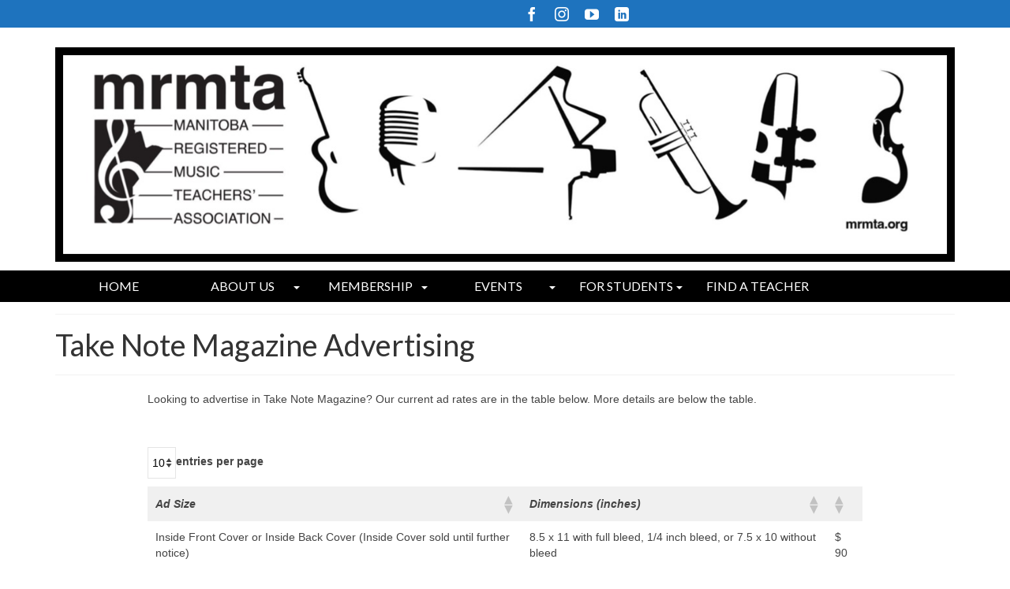

--- FILE ---
content_type: text/html; charset=UTF-8
request_url: https://mrmta.org/take-note-magazine/take-note-magazine-ads/
body_size: 14720
content:
<!DOCTYPE html>
<html class="no-js" lang="en" itemscope="itemscope" itemtype="https://schema.org/WebPage" >
<head>
  <meta charset="UTF-8">
  <meta name="viewport" content="width=device-width, initial-scale=1.0">
  <meta http-equiv="X-UA-Compatible" content="IE=edge">
  <title>Take Note Magazine Advertising &#8211; MRMTA</title>
<meta name='robots' content='max-image-preview:large' />
	<style>img:is([sizes="auto" i], [sizes^="auto," i]) { contain-intrinsic-size: 3000px 1500px }</style>
	<link rel='dns-prefetch' href='//maps.google.com' />
<link rel='dns-prefetch' href='//stats.wp.com' />
<link rel='dns-prefetch' href='//fonts.googleapis.com' />
<link rel='dns-prefetch' href='//v0.wordpress.com' />
<link rel='preconnect' href='//i0.wp.com' />
<link rel='preconnect' href='//c0.wp.com' />
<link rel="alternate" type="application/rss+xml" title="MRMTA &raquo; Feed" href="https://mrmta.org/feed/" />
<link rel="alternate" type="application/rss+xml" title="MRMTA &raquo; Comments Feed" href="https://mrmta.org/comments/feed/" />
<script type="text/javascript">
/* <![CDATA[ */
window._wpemojiSettings = {"baseUrl":"https:\/\/s.w.org\/images\/core\/emoji\/16.0.1\/72x72\/","ext":".png","svgUrl":"https:\/\/s.w.org\/images\/core\/emoji\/16.0.1\/svg\/","svgExt":".svg","source":{"concatemoji":"https:\/\/mrmta.org\/wp-includes\/js\/wp-emoji-release.min.js?ver=6.8.3"}};
/*! This file is auto-generated */
!function(s,n){var o,i,e;function c(e){try{var t={supportTests:e,timestamp:(new Date).valueOf()};sessionStorage.setItem(o,JSON.stringify(t))}catch(e){}}function p(e,t,n){e.clearRect(0,0,e.canvas.width,e.canvas.height),e.fillText(t,0,0);var t=new Uint32Array(e.getImageData(0,0,e.canvas.width,e.canvas.height).data),a=(e.clearRect(0,0,e.canvas.width,e.canvas.height),e.fillText(n,0,0),new Uint32Array(e.getImageData(0,0,e.canvas.width,e.canvas.height).data));return t.every(function(e,t){return e===a[t]})}function u(e,t){e.clearRect(0,0,e.canvas.width,e.canvas.height),e.fillText(t,0,0);for(var n=e.getImageData(16,16,1,1),a=0;a<n.data.length;a++)if(0!==n.data[a])return!1;return!0}function f(e,t,n,a){switch(t){case"flag":return n(e,"\ud83c\udff3\ufe0f\u200d\u26a7\ufe0f","\ud83c\udff3\ufe0f\u200b\u26a7\ufe0f")?!1:!n(e,"\ud83c\udde8\ud83c\uddf6","\ud83c\udde8\u200b\ud83c\uddf6")&&!n(e,"\ud83c\udff4\udb40\udc67\udb40\udc62\udb40\udc65\udb40\udc6e\udb40\udc67\udb40\udc7f","\ud83c\udff4\u200b\udb40\udc67\u200b\udb40\udc62\u200b\udb40\udc65\u200b\udb40\udc6e\u200b\udb40\udc67\u200b\udb40\udc7f");case"emoji":return!a(e,"\ud83e\udedf")}return!1}function g(e,t,n,a){var r="undefined"!=typeof WorkerGlobalScope&&self instanceof WorkerGlobalScope?new OffscreenCanvas(300,150):s.createElement("canvas"),o=r.getContext("2d",{willReadFrequently:!0}),i=(o.textBaseline="top",o.font="600 32px Arial",{});return e.forEach(function(e){i[e]=t(o,e,n,a)}),i}function t(e){var t=s.createElement("script");t.src=e,t.defer=!0,s.head.appendChild(t)}"undefined"!=typeof Promise&&(o="wpEmojiSettingsSupports",i=["flag","emoji"],n.supports={everything:!0,everythingExceptFlag:!0},e=new Promise(function(e){s.addEventListener("DOMContentLoaded",e,{once:!0})}),new Promise(function(t){var n=function(){try{var e=JSON.parse(sessionStorage.getItem(o));if("object"==typeof e&&"number"==typeof e.timestamp&&(new Date).valueOf()<e.timestamp+604800&&"object"==typeof e.supportTests)return e.supportTests}catch(e){}return null}();if(!n){if("undefined"!=typeof Worker&&"undefined"!=typeof OffscreenCanvas&&"undefined"!=typeof URL&&URL.createObjectURL&&"undefined"!=typeof Blob)try{var e="postMessage("+g.toString()+"("+[JSON.stringify(i),f.toString(),p.toString(),u.toString()].join(",")+"));",a=new Blob([e],{type:"text/javascript"}),r=new Worker(URL.createObjectURL(a),{name:"wpTestEmojiSupports"});return void(r.onmessage=function(e){c(n=e.data),r.terminate(),t(n)})}catch(e){}c(n=g(i,f,p,u))}t(n)}).then(function(e){for(var t in e)n.supports[t]=e[t],n.supports.everything=n.supports.everything&&n.supports[t],"flag"!==t&&(n.supports.everythingExceptFlag=n.supports.everythingExceptFlag&&n.supports[t]);n.supports.everythingExceptFlag=n.supports.everythingExceptFlag&&!n.supports.flag,n.DOMReady=!1,n.readyCallback=function(){n.DOMReady=!0}}).then(function(){return e}).then(function(){var e;n.supports.everything||(n.readyCallback(),(e=n.source||{}).concatemoji?t(e.concatemoji):e.wpemoji&&e.twemoji&&(t(e.twemoji),t(e.wpemoji)))}))}((window,document),window._wpemojiSettings);
/* ]]> */
</script>
<style id='wp-emoji-styles-inline-css' type='text/css'>

	img.wp-smiley, img.emoji {
		display: inline !important;
		border: none !important;
		box-shadow: none !important;
		height: 1em !important;
		width: 1em !important;
		margin: 0 0.07em !important;
		vertical-align: -0.1em !important;
		background: none !important;
		padding: 0 !important;
	}
</style>
<link rel='stylesheet' id='wp-block-library-css' href='https://c0.wp.com/c/6.8.3/wp-includes/css/dist/block-library/style.min.css' type='text/css' media='all' />
<style id='classic-theme-styles-inline-css' type='text/css'>
/*! This file is auto-generated */
.wp-block-button__link{color:#fff;background-color:#32373c;border-radius:9999px;box-shadow:none;text-decoration:none;padding:calc(.667em + 2px) calc(1.333em + 2px);font-size:1.125em}.wp-block-file__button{background:#32373c;color:#fff;text-decoration:none}
</style>
<link rel='stylesheet' id='mediaelement-css' href='https://c0.wp.com/c/6.8.3/wp-includes/js/mediaelement/mediaelementplayer-legacy.min.css' type='text/css' media='all' />
<link rel='stylesheet' id='wp-mediaelement-css' href='https://c0.wp.com/c/6.8.3/wp-includes/js/mediaelement/wp-mediaelement.min.css' type='text/css' media='all' />
<style id='jetpack-sharing-buttons-style-inline-css' type='text/css'>
.jetpack-sharing-buttons__services-list{display:flex;flex-direction:row;flex-wrap:wrap;gap:0;list-style-type:none;margin:5px;padding:0}.jetpack-sharing-buttons__services-list.has-small-icon-size{font-size:12px}.jetpack-sharing-buttons__services-list.has-normal-icon-size{font-size:16px}.jetpack-sharing-buttons__services-list.has-large-icon-size{font-size:24px}.jetpack-sharing-buttons__services-list.has-huge-icon-size{font-size:36px}@media print{.jetpack-sharing-buttons__services-list{display:none!important}}.editor-styles-wrapper .wp-block-jetpack-sharing-buttons{gap:0;padding-inline-start:0}ul.jetpack-sharing-buttons__services-list.has-background{padding:1.25em 2.375em}
</style>
<style id='global-styles-inline-css' type='text/css'>
:root{--wp--preset--aspect-ratio--square: 1;--wp--preset--aspect-ratio--4-3: 4/3;--wp--preset--aspect-ratio--3-4: 3/4;--wp--preset--aspect-ratio--3-2: 3/2;--wp--preset--aspect-ratio--2-3: 2/3;--wp--preset--aspect-ratio--16-9: 16/9;--wp--preset--aspect-ratio--9-16: 9/16;--wp--preset--color--black: #000;--wp--preset--color--cyan-bluish-gray: #abb8c3;--wp--preset--color--white: #fff;--wp--preset--color--pale-pink: #f78da7;--wp--preset--color--vivid-red: #cf2e2e;--wp--preset--color--luminous-vivid-orange: #ff6900;--wp--preset--color--luminous-vivid-amber: #fcb900;--wp--preset--color--light-green-cyan: #7bdcb5;--wp--preset--color--vivid-green-cyan: #00d084;--wp--preset--color--pale-cyan-blue: #8ed1fc;--wp--preset--color--vivid-cyan-blue: #0693e3;--wp--preset--color--vivid-purple: #9b51e0;--wp--preset--color--virtue-primary: #1e73be;--wp--preset--color--virtue-primary-light: #ef7151;--wp--preset--color--very-light-gray: #eee;--wp--preset--color--very-dark-gray: #444;--wp--preset--gradient--vivid-cyan-blue-to-vivid-purple: linear-gradient(135deg,rgba(6,147,227,1) 0%,rgb(155,81,224) 100%);--wp--preset--gradient--light-green-cyan-to-vivid-green-cyan: linear-gradient(135deg,rgb(122,220,180) 0%,rgb(0,208,130) 100%);--wp--preset--gradient--luminous-vivid-amber-to-luminous-vivid-orange: linear-gradient(135deg,rgba(252,185,0,1) 0%,rgba(255,105,0,1) 100%);--wp--preset--gradient--luminous-vivid-orange-to-vivid-red: linear-gradient(135deg,rgba(255,105,0,1) 0%,rgb(207,46,46) 100%);--wp--preset--gradient--very-light-gray-to-cyan-bluish-gray: linear-gradient(135deg,rgb(238,238,238) 0%,rgb(169,184,195) 100%);--wp--preset--gradient--cool-to-warm-spectrum: linear-gradient(135deg,rgb(74,234,220) 0%,rgb(151,120,209) 20%,rgb(207,42,186) 40%,rgb(238,44,130) 60%,rgb(251,105,98) 80%,rgb(254,248,76) 100%);--wp--preset--gradient--blush-light-purple: linear-gradient(135deg,rgb(255,206,236) 0%,rgb(152,150,240) 100%);--wp--preset--gradient--blush-bordeaux: linear-gradient(135deg,rgb(254,205,165) 0%,rgb(254,45,45) 50%,rgb(107,0,62) 100%);--wp--preset--gradient--luminous-dusk: linear-gradient(135deg,rgb(255,203,112) 0%,rgb(199,81,192) 50%,rgb(65,88,208) 100%);--wp--preset--gradient--pale-ocean: linear-gradient(135deg,rgb(255,245,203) 0%,rgb(182,227,212) 50%,rgb(51,167,181) 100%);--wp--preset--gradient--electric-grass: linear-gradient(135deg,rgb(202,248,128) 0%,rgb(113,206,126) 100%);--wp--preset--gradient--midnight: linear-gradient(135deg,rgb(2,3,129) 0%,rgb(40,116,252) 100%);--wp--preset--font-size--small: 13px;--wp--preset--font-size--medium: 20px;--wp--preset--font-size--large: 36px;--wp--preset--font-size--x-large: 42px;--wp--preset--spacing--20: 0.44rem;--wp--preset--spacing--30: 0.67rem;--wp--preset--spacing--40: 1rem;--wp--preset--spacing--50: 1.5rem;--wp--preset--spacing--60: 2.25rem;--wp--preset--spacing--70: 3.38rem;--wp--preset--spacing--80: 5.06rem;--wp--preset--shadow--natural: 6px 6px 9px rgba(0, 0, 0, 0.2);--wp--preset--shadow--deep: 12px 12px 50px rgba(0, 0, 0, 0.4);--wp--preset--shadow--sharp: 6px 6px 0px rgba(0, 0, 0, 0.2);--wp--preset--shadow--outlined: 6px 6px 0px -3px rgba(255, 255, 255, 1), 6px 6px rgba(0, 0, 0, 1);--wp--preset--shadow--crisp: 6px 6px 0px rgba(0, 0, 0, 1);}:where(.is-layout-flex){gap: 0.5em;}:where(.is-layout-grid){gap: 0.5em;}body .is-layout-flex{display: flex;}.is-layout-flex{flex-wrap: wrap;align-items: center;}.is-layout-flex > :is(*, div){margin: 0;}body .is-layout-grid{display: grid;}.is-layout-grid > :is(*, div){margin: 0;}:where(.wp-block-columns.is-layout-flex){gap: 2em;}:where(.wp-block-columns.is-layout-grid){gap: 2em;}:where(.wp-block-post-template.is-layout-flex){gap: 1.25em;}:where(.wp-block-post-template.is-layout-grid){gap: 1.25em;}.has-black-color{color: var(--wp--preset--color--black) !important;}.has-cyan-bluish-gray-color{color: var(--wp--preset--color--cyan-bluish-gray) !important;}.has-white-color{color: var(--wp--preset--color--white) !important;}.has-pale-pink-color{color: var(--wp--preset--color--pale-pink) !important;}.has-vivid-red-color{color: var(--wp--preset--color--vivid-red) !important;}.has-luminous-vivid-orange-color{color: var(--wp--preset--color--luminous-vivid-orange) !important;}.has-luminous-vivid-amber-color{color: var(--wp--preset--color--luminous-vivid-amber) !important;}.has-light-green-cyan-color{color: var(--wp--preset--color--light-green-cyan) !important;}.has-vivid-green-cyan-color{color: var(--wp--preset--color--vivid-green-cyan) !important;}.has-pale-cyan-blue-color{color: var(--wp--preset--color--pale-cyan-blue) !important;}.has-vivid-cyan-blue-color{color: var(--wp--preset--color--vivid-cyan-blue) !important;}.has-vivid-purple-color{color: var(--wp--preset--color--vivid-purple) !important;}.has-black-background-color{background-color: var(--wp--preset--color--black) !important;}.has-cyan-bluish-gray-background-color{background-color: var(--wp--preset--color--cyan-bluish-gray) !important;}.has-white-background-color{background-color: var(--wp--preset--color--white) !important;}.has-pale-pink-background-color{background-color: var(--wp--preset--color--pale-pink) !important;}.has-vivid-red-background-color{background-color: var(--wp--preset--color--vivid-red) !important;}.has-luminous-vivid-orange-background-color{background-color: var(--wp--preset--color--luminous-vivid-orange) !important;}.has-luminous-vivid-amber-background-color{background-color: var(--wp--preset--color--luminous-vivid-amber) !important;}.has-light-green-cyan-background-color{background-color: var(--wp--preset--color--light-green-cyan) !important;}.has-vivid-green-cyan-background-color{background-color: var(--wp--preset--color--vivid-green-cyan) !important;}.has-pale-cyan-blue-background-color{background-color: var(--wp--preset--color--pale-cyan-blue) !important;}.has-vivid-cyan-blue-background-color{background-color: var(--wp--preset--color--vivid-cyan-blue) !important;}.has-vivid-purple-background-color{background-color: var(--wp--preset--color--vivid-purple) !important;}.has-black-border-color{border-color: var(--wp--preset--color--black) !important;}.has-cyan-bluish-gray-border-color{border-color: var(--wp--preset--color--cyan-bluish-gray) !important;}.has-white-border-color{border-color: var(--wp--preset--color--white) !important;}.has-pale-pink-border-color{border-color: var(--wp--preset--color--pale-pink) !important;}.has-vivid-red-border-color{border-color: var(--wp--preset--color--vivid-red) !important;}.has-luminous-vivid-orange-border-color{border-color: var(--wp--preset--color--luminous-vivid-orange) !important;}.has-luminous-vivid-amber-border-color{border-color: var(--wp--preset--color--luminous-vivid-amber) !important;}.has-light-green-cyan-border-color{border-color: var(--wp--preset--color--light-green-cyan) !important;}.has-vivid-green-cyan-border-color{border-color: var(--wp--preset--color--vivid-green-cyan) !important;}.has-pale-cyan-blue-border-color{border-color: var(--wp--preset--color--pale-cyan-blue) !important;}.has-vivid-cyan-blue-border-color{border-color: var(--wp--preset--color--vivid-cyan-blue) !important;}.has-vivid-purple-border-color{border-color: var(--wp--preset--color--vivid-purple) !important;}.has-vivid-cyan-blue-to-vivid-purple-gradient-background{background: var(--wp--preset--gradient--vivid-cyan-blue-to-vivid-purple) !important;}.has-light-green-cyan-to-vivid-green-cyan-gradient-background{background: var(--wp--preset--gradient--light-green-cyan-to-vivid-green-cyan) !important;}.has-luminous-vivid-amber-to-luminous-vivid-orange-gradient-background{background: var(--wp--preset--gradient--luminous-vivid-amber-to-luminous-vivid-orange) !important;}.has-luminous-vivid-orange-to-vivid-red-gradient-background{background: var(--wp--preset--gradient--luminous-vivid-orange-to-vivid-red) !important;}.has-very-light-gray-to-cyan-bluish-gray-gradient-background{background: var(--wp--preset--gradient--very-light-gray-to-cyan-bluish-gray) !important;}.has-cool-to-warm-spectrum-gradient-background{background: var(--wp--preset--gradient--cool-to-warm-spectrum) !important;}.has-blush-light-purple-gradient-background{background: var(--wp--preset--gradient--blush-light-purple) !important;}.has-blush-bordeaux-gradient-background{background: var(--wp--preset--gradient--blush-bordeaux) !important;}.has-luminous-dusk-gradient-background{background: var(--wp--preset--gradient--luminous-dusk) !important;}.has-pale-ocean-gradient-background{background: var(--wp--preset--gradient--pale-ocean) !important;}.has-electric-grass-gradient-background{background: var(--wp--preset--gradient--electric-grass) !important;}.has-midnight-gradient-background{background: var(--wp--preset--gradient--midnight) !important;}.has-small-font-size{font-size: var(--wp--preset--font-size--small) !important;}.has-medium-font-size{font-size: var(--wp--preset--font-size--medium) !important;}.has-large-font-size{font-size: var(--wp--preset--font-size--large) !important;}.has-x-large-font-size{font-size: var(--wp--preset--font-size--x-large) !important;}
:where(.wp-block-post-template.is-layout-flex){gap: 1.25em;}:where(.wp-block-post-template.is-layout-grid){gap: 1.25em;}
:where(.wp-block-columns.is-layout-flex){gap: 2em;}:where(.wp-block-columns.is-layout-grid){gap: 2em;}
:root :where(.wp-block-pullquote){font-size: 1.5em;line-height: 1.6;}
</style>
<link rel='stylesheet' id='wp-gmap-embed-front-css-css' href='https://mrmta.org/wp-content/plugins/gmap-embed/public/assets/css/front_custom_style.css?ver=1737148812' type='text/css' media='all' />
<link rel='stylesheet' id='siteorigin-panels-front-css' href='https://mrmta.org/wp-content/plugins/siteorigin-panels/css/front-flex.min.css?ver=2.33.5' type='text/css' media='all' />
<link rel='stylesheet' id='wp-components-css' href='https://c0.wp.com/c/6.8.3/wp-includes/css/dist/components/style.min.css' type='text/css' media='all' />
<link rel='stylesheet' id='godaddy-styles-css' href='https://mrmta.org/wp-content/mu-plugins/vendor/wpex/godaddy-launch/includes/Dependencies/GoDaddy/Styles/build/latest.css?ver=2.0.2' type='text/css' media='all' />
<link rel='stylesheet' id='tablepress-default-css' href='https://mrmta.org/wp-content/plugins/tablepress/css/build/default.css?ver=3.2.6' type='text/css' media='all' />
<style id='kadence-blocks-global-variables-inline-css' type='text/css'>
:root {--global-kb-font-size-sm:clamp(0.8rem, 0.73rem + 0.217vw, 0.9rem);--global-kb-font-size-md:clamp(1.1rem, 0.995rem + 0.326vw, 1.25rem);--global-kb-font-size-lg:clamp(1.75rem, 1.576rem + 0.543vw, 2rem);--global-kb-font-size-xl:clamp(2.25rem, 1.728rem + 1.63vw, 3rem);--global-kb-font-size-xxl:clamp(2.5rem, 1.456rem + 3.26vw, 4rem);--global-kb-font-size-xxxl:clamp(2.75rem, 0.489rem + 7.065vw, 6rem);}:root {--global-palette1: #3182CE;--global-palette2: #2B6CB0;--global-palette3: #1A202C;--global-palette4: #2D3748;--global-palette5: #4A5568;--global-palette6: #718096;--global-palette7: #EDF2F7;--global-palette8: #F7FAFC;--global-palette9: #ffffff;}
</style>
<link rel='stylesheet' id='kadence_slider_css-css' href='https://mrmta.org/wp-content/plugins/kadence-slider/css/ksp.css?ver=2.3.6' type='text/css' media='all' />
<link rel='stylesheet' id='virtue_main-css' href='https://mrmta.org/wp-content/themes/virtue_premium/assets/css/virtue.css?ver=4.10.21' type='text/css' media='all' />
<link rel='stylesheet' id='virtue_print-css' href='https://mrmta.org/wp-content/themes/virtue_premium/assets/css/virtue_print.css?ver=4.10.21' type='text/css' media='print' />
<link rel='stylesheet' id='virtue_so_pb-css' href='https://mrmta.org/wp-content/themes/virtue_premium/assets/css/virtue-so-page-builder.css?ver=4.10.21' type='text/css' media='all' />
<link rel='stylesheet' id='virtue_icons-css' href='https://mrmta.org/wp-content/themes/virtue_premium/assets/css/virtue_icons.css?ver=4.10.21' type='text/css' media='all' />
<link rel='stylesheet' id='virtue_skin-css' href='https://mrmta.org/wp-content/themes/virtue_premium/assets/css/skins/default.css?ver=4.10.21' type='text/css' media='all' />
<link rel='stylesheet' id='redux-google-fonts-virtue_premium-css' href='https://fonts.googleapis.com/css?family=Lato%3A400%2C700&#038;ver=6.8.3' type='text/css' media='all' />
<link rel='stylesheet' id='redux-google-fonts-kadence_slider-css' href='https://fonts.googleapis.com/css?family=Raleway%3A800%2C600%2C400%2C300%2C200&#038;ver=6.8.3' type='text/css' media='all' />
<script type="text/javascript" src="https://c0.wp.com/c/6.8.3/wp-includes/js/tinymce/tinymce.min.js" id="wp-tinymce-root-js"></script>
<script type="text/javascript" src="https://c0.wp.com/c/6.8.3/wp-includes/js/tinymce/plugins/compat3x/plugin.min.js" id="wp-tinymce-js"></script>
<script type="text/javascript" src="https://c0.wp.com/c/6.8.3/wp-includes/js/jquery/jquery.min.js" id="jquery-core-js"></script>
<script type="text/javascript" src="https://c0.wp.com/c/6.8.3/wp-includes/js/jquery/jquery-migrate.min.js" id="jquery-migrate-js"></script>
<script type="text/javascript" src="https://maps.google.com/maps/api/js?key=AIzaSyBhsiff9fwUHroeapjxRAp2fV9J3IwukvU&amp;libraries=places&amp;language=en&amp;region=US&amp;callback=Function.prototype&amp;ver=6.8.3" id="wp-gmap-api-js"></script>
<script type="text/javascript" id="wp-gmap-api-js-after">
/* <![CDATA[ */
/* <![CDATA[ */

var wgm_status = {"l_api":"always","p_api":"N","i_p":false,"d_f_s_c":"N","d_s_v":"N","d_z_c":"N","d_p_c":"N","d_m_t_c":"N","d_m_w_z":"N","d_m_d":"N","d_m_d_c_z":"N","e_d_f_a_c":"N"};
/* ]]]]><![CDATA[> */
/* ]]> */
</script>
<!--[if lt IE 9]>
<script type="text/javascript" src="https://mrmta.org/wp-content/themes/virtue_premium/assets/js/vendor/respond.min.js?ver=6.8.3" id="virtue-respond-js"></script>
<![endif]-->
<link rel="https://api.w.org/" href="https://mrmta.org/wp-json/" /><link rel="alternate" title="JSON" type="application/json" href="https://mrmta.org/wp-json/wp/v2/pages/8396" /><link rel="EditURI" type="application/rsd+xml" title="RSD" href="https://mrmta.org/xmlrpc.php?rsd" />
<link rel="canonical" href="https://mrmta.org/take-note-magazine/take-note-magazine-ads/" />
<link rel='shortlink' href='https://wp.me/PaBZcO-2bq' />
<link rel="alternate" title="oEmbed (JSON)" type="application/json+oembed" href="https://mrmta.org/wp-json/oembed/1.0/embed?url=https%3A%2F%2Fmrmta.org%2Ftake-note-magazine%2Ftake-note-magazine-ads%2F" />
<link rel="alternate" title="oEmbed (XML)" type="text/xml+oembed" href="https://mrmta.org/wp-json/oembed/1.0/embed?url=https%3A%2F%2Fmrmta.org%2Ftake-note-magazine%2Ftake-note-magazine-ads%2F&#038;format=xml" />
<script type="text/javascript">
(function(url){
	if(/(?:Chrome\/26\.0\.1410\.63 Safari\/537\.31|WordfenceTestMonBot)/.test(navigator.userAgent)){ return; }
	var addEvent = function(evt, handler) {
		if (window.addEventListener) {
			document.addEventListener(evt, handler, false);
		} else if (window.attachEvent) {
			document.attachEvent('on' + evt, handler);
		}
	};
	var removeEvent = function(evt, handler) {
		if (window.removeEventListener) {
			document.removeEventListener(evt, handler, false);
		} else if (window.detachEvent) {
			document.detachEvent('on' + evt, handler);
		}
	};
	var evts = 'contextmenu dblclick drag dragend dragenter dragleave dragover dragstart drop keydown keypress keyup mousedown mousemove mouseout mouseover mouseup mousewheel scroll'.split(' ');
	var logHuman = function() {
		if (window.wfLogHumanRan) { return; }
		window.wfLogHumanRan = true;
		var wfscr = document.createElement('script');
		wfscr.type = 'text/javascript';
		wfscr.async = true;
		wfscr.src = url + '&r=' + Math.random();
		(document.getElementsByTagName('head')[0]||document.getElementsByTagName('body')[0]).appendChild(wfscr);
		for (var i = 0; i < evts.length; i++) {
			removeEvent(evts[i], logHuman);
		}
	};
	for (var i = 0; i < evts.length; i++) {
		addEvent(evts[i], logHuman);
	}
})('//mrmta.org/?wordfence_lh=1&hid=539C8DA7CBE0B97AD77799EB780896F7');
</script>	<style>img#wpstats{display:none}</style>
		<style type="text/css" id="kt-custom-css">#logo {padding-top:25px;}#logo {padding-bottom:10px;}#logo {margin-left:0px;}#logo {margin-right:0px;}#nav-main, .nav-main {margin-top:40px;}#nav-main, .nav-main  {margin-bottom:10px;}.headerfont, .tp-caption, .yith-wcan-list li, .yith-wcan .yith-wcan-reset-navigation, ul.yith-wcan-label li a, .price {font-family:Lato;} 
  .topbarmenu ul li {font-family:Lato;}
  #kadbreadcrumbs {font-family:;}.home-iconmenu a, .home-iconmenu .home-icon-item {background:#ffffff;}.home-iconmenu a h4, .home-iconmenu a i, .home-iconmenu a p, .home-iconmenu .home-icon-item h4, .home-iconmenu .home-icon-item p, .home-iconmenu .home-icon-item i {color:#000000;} .home-iconmenu a:hover h4, .home-iconmenu a:hover i, .home-iconmenu a:hover p, .home-iconmenu .home-icon-item:hover h4, .home-iconmenu .home-icon-item:hover i, .home-iconmenu .home-icon-item:hover p {color:#fff;} a:hover, .has-virtue-primary-light-color {color: #ef7151;} .kad-btn-primary:hover, .button.pay:hover, .login .form-row .button:hover, #payment #place_order:hover, .yith-wcan .yith-wcan-reset-navigation:hover, .widget_shopping_cart_content .checkout:hover,.single_add_to_cart_button:hover,
.woocommerce-message .button:hover, #commentform .form-submit #submit:hover, .wpcf7 input.wpcf7-submit:hover, .track_order .button:hover, .widget_layered_nav_filters ul li a:hover, .cart_totals .checkout-button:hover,.shipping-calculator-form .button:hover,
.widget_layered_nav ul li.chosen a:hover, .shop_table .actions input[type=submit].checkout-button:hover, #kad-head-cart-popup a.button.checkout:hover, input[type="submit"].button:hover, .product_item.hidetheaction:hover .kad_add_to_cart, .post-password-form input[type="submit"]:hover, .has-virtue-primary-light-background-color {background: #ef7151;}.home-message:hover {background-color:#1e73be; background-color: rgba(30, 115, 190, 0.6);}
  nav.woocommerce-pagination ul li a:hover, .wp-pagenavi a:hover, .panel-heading .accordion-toggle, .variations .kad_radio_variations label:hover, .variations .kad_radio_variations input[type=radio]:focus + label, .variations .kad_radio_variations label.selectedValue, .variations .kad_radio_variations input[type=radio]:checked + label {border-color: #1e73be;}
  a, a:focus, #nav-main ul.sf-menu ul li a:hover, .product_price ins .amount, .price ins .amount, .color_primary, .primary-color, #logo a.brand, #nav-main ul.sf-menu a:hover,
  .woocommerce-message:before, .woocommerce-info:before, #nav-second ul.sf-menu a:hover, .footerclass a:hover, .posttags a:hover, .subhead a:hover, .nav-trigger-case:hover .kad-menu-name, 
  .nav-trigger-case:hover .kad-navbtn, #kadbreadcrumbs a:hover, #wp-calendar a, .testimonialbox .kadtestimoniallink:hover, .star-rating, .has-virtue-primary-color {color: #1e73be;}
.widget_price_filter .ui-slider .ui-slider-handle, .product_item .kad_add_to_cart:hover, .product_item.hidetheaction:hover .kad_add_to_cart:hover, .kad-btn-primary, .button.pay, html .woocommerce-page .widget_layered_nav ul.yith-wcan-label li a:hover, html .woocommerce-page .widget_layered_nav ul.yith-wcan-label li.chosen a,
.product-category.grid_item a:hover h5, .woocommerce-message .button, .widget_layered_nav_filters ul li a, .widget_layered_nav ul li.chosen a, .track_order .button, .wpcf7 input.wpcf7-submit, .yith-wcan .yith-wcan-reset-navigation,.single_add_to_cart_button,
#containerfooter .menu li a:hover, .bg_primary, .portfolionav a:hover, .home-iconmenu a:hover, .home-iconmenu .home-icon-item:hover, p.demo_store, .topclass, #commentform .form-submit #submit, .kad-hover-bg-primary:hover, .widget_shopping_cart_content .checkout,
.login .form-row .button, .post-password-form input[type="submit"], .menu-cart-btn .kt-cart-total, #kad-head-cart-popup a.button.checkout, .kad-post-navigation .kad-previous-link a:hover, .kad-post-navigation .kad-next-link a:hover, .shipping-calculator-form .button, .cart_totals .checkout-button, .select2-results .select2-highlighted, .variations .kad_radio_variations label.selectedValue, .variations .kad_radio_variations input[type=radio]:checked + label, #payment #place_order, .shop_table .actions input[type=submit].checkout-button, input[type="submit"].button, .productnav a:hover, .image_menu_hover_class, .select2-container--default .select2-results__option--highlighted[aria-selected], .has-virtue-primary-background-color {background: #1e73be;}#nav-second ul.sf-menu > li:hover > a, #nav-second ul.sf-menu a:hover, #nav-second ul.sf-menu a:focus, #nav-second ul.sf-menu li.current-menu-item > a, #nav-second ul.sf-menu ul li a:hover {color:#dd3333;}#nav-main ul.sf-menu li a:hover, #nav-main ul.sf-menu li a:focus, .nav-main ul.sf-menu a:hover, .nav-main ul.sf-menu a:focus, #nav-main ul.sf-menu li.current-menu-item > a, .nav-main ul.sf-menu li.current-menu-item > a, #nav-main ul.sf-menu ul li a:hover, .nav-main ul.sf-menu ul li a:hover, #nav-main ul.sf-menu ul li a:focus, .nav-main ul.sf-menu ul li a:focus  {background:#757575;}.contentclass, .nav-tabs>li.active>a, .nav-tabs>li.active>a:hover, .nav-tabs>li.active>a:focus, .hrule_gradient:after {background:#ffffff  no-repeat center top;}.navclass {background:#000000    ;}.mobileclass {background:#ffffff    ;}input[type=number]::-webkit-inner-spin-button, input[type=number]::-webkit-outer-spin-button { -webkit-appearance: none; margin: 0; } input[type=number] {-moz-appearance: textfield;}.quantity input::-webkit-outer-spin-button,.quantity input::-webkit-inner-spin-button {display: none;}.mobile-header-container a, .mobile-header-container .mh-nav-trigger-case{color:#000000;}.portfolionav {padding: 10px 0 10px;}.woocommerce-ordering {margin: 16px 0 0;}.product_item .product_details h5 {text-transform: none;}.product_item .product_details h5 {min-height:40px;}#nav-second ul.sf-menu>li {width:14.2%;}#nav-main .sf-menu ul, .nav-main .sf-menu ul, #nav-second .sf-menu ul, .topbarmenu .sf-menu ul{background: #2d2d2d;}#nav-main ul.sf-menu ul li a, .nav-main ul.sf-menu ul li a, #nav-second ul.sf-menu ul li a, .topbarmenu ul.sf-menu ul li a, #kad-head-cart-popup ul.cart_list li, #nav-main ul.sf-menu ul#kad-head-cart-popup li .quantity, #nav-main ul.sf-menu ul#kad-head-cart-popup .total, #kad-head-cart-popup p.woocommerce-mini-cart__empty-message {color: #ffffff;}#nav-main .sf-menu ul li, .nav-main .sf-menu ul li, #nav-second .sf-menu ul li, .topbarmenu .sf-menu ul li,#nav-main .sf-menu ul, .nav-main .sf-menu ul, #nav-second .sf-menu ul, .topbarmenu .sf-menu ul {border-color: #af3328;}.kad-header-style-two .nav-main ul.sf-menu > li {width: 33.333333%;}@media (max-width: 992px) {.nav-trigger .nav-trigger-case {position: static; display: block; width: 100%;}}@media only screen and (device-width: 768px) {.nav-trigger .nav-trigger-case {position: static; display: block; width: 100%;}}.kad-mobile-nav .form-search .search-query, .kad-mobile-nav .form-search .search-icon {color:#000000;}.kad-mobile-nav .form-search :-moz-placeholder {color:#000000;}.kad-mobile-nav .form-search ::-moz-placeholder {color:#000000;}.kad-mobile-nav .form-search :-ms-input-placeholder {color:#000000;}.kad-mobile-nav .form-search ::-webkit-input-placeholder {color:#000000;}.entry-content p { margin-bottom:16px;}</style>
<!-- Jetpack Open Graph Tags -->
<meta property="og:type" content="article" />
<meta property="og:title" content="Take Note Magazine Advertising" />
<meta property="og:url" content="https://mrmta.org/take-note-magazine/take-note-magazine-ads/" />
<meta property="og:description" content="Looking to advertise in Take Note Magazine? Our current ad rates are in the table below. More details are below the table. Edit Ad SizeDimensions (inches) Inside Front Cover or Inside Back Cover (I…" />
<meta property="article:published_time" content="2019-12-14T03:12:48+00:00" />
<meta property="article:modified_time" content="2025-09-18T19:45:06+00:00" />
<meta property="og:site_name" content="MRMTA" />
<meta property="og:image" content="https://i0.wp.com/mrmta.org/wp-content/uploads/2023/02/cropped-MRMTA-Banner-e1680016298103.png?fit=512%2C512&#038;ssl=1" />
<meta property="og:image:width" content="512" />
<meta property="og:image:height" content="512" />
<meta property="og:image:alt" content="" />
<meta property="og:locale" content="en_US" />
<meta name="twitter:text:title" content="Take Note Magazine Advertising" />
<meta name="twitter:image" content="https://i0.wp.com/mrmta.org/wp-content/uploads/2023/02/cropped-MRMTA-Banner-e1680016298103.png?fit=240%2C240&amp;ssl=1" />
<meta name="twitter:card" content="summary" />

<!-- End Jetpack Open Graph Tags -->
<style media="all" id="siteorigin-panels-layouts-head">/* Layout 8396 */ #pgc-8396-0-0 , #pgc-8396-0-2 { width:10%;width:calc(10% - ( 0.9 * 30px ) ) } #pgc-8396-0-1 { width:80%;width:calc(80% - ( 0.2 * 30px ) ) } #pl-8396 .so-panel { margin-bottom:30px } #pl-8396 .so-panel:last-of-type { margin-bottom:0px } #pg-8396-0.panel-has-style > .panel-row-style, #pg-8396-0.panel-no-style { -webkit-align-items:flex-start;align-items:flex-start } @media (max-width:780px){ #pg-8396-0.panel-no-style, #pg-8396-0.panel-has-style > .panel-row-style, #pg-8396-0 { -webkit-flex-direction:column;-ms-flex-direction:column;flex-direction:column } #pg-8396-0 > .panel-grid-cell , #pg-8396-0 > .panel-row-style > .panel-grid-cell { width:100%;margin-right:0 } #pgc-8396-0-0 , #pgc-8396-0-1 { margin-bottom:30px } #pl-8396 .panel-grid-cell { padding:0 } #pl-8396 .panel-grid .panel-grid-cell-empty { display:none } #pl-8396 .panel-grid .panel-grid-cell-mobile-last { margin-bottom:0px }  } </style><link rel="icon" href="https://i0.wp.com/mrmta.org/wp-content/uploads/2023/02/cropped-MRMTA-Banner-e1680016298103.png?fit=32%2C32&#038;ssl=1" sizes="32x32" />
<link rel="icon" href="https://i0.wp.com/mrmta.org/wp-content/uploads/2023/02/cropped-MRMTA-Banner-e1680016298103.png?fit=192%2C192&#038;ssl=1" sizes="192x192" />
<link rel="apple-touch-icon" href="https://i0.wp.com/mrmta.org/wp-content/uploads/2023/02/cropped-MRMTA-Banner-e1680016298103.png?fit=180%2C180&#038;ssl=1" />
<meta name="msapplication-TileImage" content="https://i0.wp.com/mrmta.org/wp-content/uploads/2023/02/cropped-MRMTA-Banner-e1680016298103.png?fit=270%2C270&#038;ssl=1" />
<style type="text/css" title="dynamic-css" class="options-output">header #logo a.brand,.logofont{font-family:Lato;line-height:40px;font-weight:400;font-style:normal;font-size:32px;}.kad_tagline{font-family:Lato;line-height:20px;font-weight:400;font-style:normal;color:#444444;font-size:14px;}.product_item .product_details h5{font-family:Lato;line-height:20px;font-weight:700;font-style:normal;font-size:16px;}h1{font-family:Lato;line-height:40px;font-weight:400;font-style:normal;font-size:38px;}h2{font-family:Lato;line-height:40px;font-weight:400;font-style:normal;font-size:32px;}h3{font-family:Lato;line-height:40px;font-weight:400;font-style:normal;font-size:28px;}h4{font-family:Lato;line-height:40px;font-weight:400;font-style:normal;font-size:24px;}h5{font-family:Lato;line-height:24px;font-weight:normal;font-style:normal;font-size:18px;}body{line-height:20px;font-weight:400;font-style:normal;font-size:14px;}#nav-main ul.sf-menu a, .nav-main ul.sf-menu a{font-family:Lato;line-height:20px;font-weight:400;font-style:normal;color:#000000;font-size:16px;}#nav-second ul.sf-menu a{font-family:Lato;line-height:20px;font-weight:400;font-style:normal;color:#ffffff;font-size:16px;}#nav-main ul.sf-menu ul li a, #nav-second ul.sf-menu ul li a, .nav-main ul.sf-menu ul li a{line-height:inheritpx;font-size:12px;}#nav-main ul.sf-menu ul li a:hover, #nav-main ul.sf-menu ul li a:focus, #nav-second ul.sf-menu ul li a:hover, #nav-second ul.sf-menu ul li a:focus, .nav-main ul.sf-menu ul li a:hover, .nav-main ul.sf-menu ul li a:focus{color:#dd3333;}.kad-nav-inner .kad-mnav, .kad-mobile-nav .kad-nav-inner li a,.nav-trigger-case{font-family:Lato;line-height:20px;font-weight:400;font-style:normal;color:#000000;font-size:16px;}</style></head>
<body data-rsssl=1 class="wp-singular page-template page-template-page-fullwidth page-template-page-fullwidth-php page page-id-8396 page-child parent-pageid-4061 wp-embed-responsive wp-theme-virtue_premium siteorigin-panels siteorigin-panels-before-js kt-showsub-indicator notsticky virtue-skin-default wide take-note-magazine-ads" data-smooth-scrolling="0" data-smooth-scrolling-hide="0" data-jsselect="1" data-product-tab-scroll="0" data-animate="1" data-sticky="0" >
		<div id="wrapper" class="container">
	<!--[if lt IE 8]><div class="alert"> You are using an outdated browser. Please upgrade your browser to improve your experience.</div><![endif]-->
	<header id="kad-banner" class="banner headerclass kt-not-mobile-sticky " data-header-shrink="0" data-mobile-sticky="0" data-menu-stick="0">
<div id="topbar" class="topclass">
	<div class="container">
		<div class="row">
			<div class="col-md-6 col-sm-6 kad-topbar-left">
				<div class="topbarmenu clearfix">
								</div>
			</div><!-- close col-md-6 -->
			<div class="col-md-6 col-sm-6 kad-topbar-right">
				<div id="topbar-search" class="topbar-widget">
					<div class="widget-1 widget-first topbar-widgetcontent topbar-widgetcontain">	<div class="virtue_social_widget clearfix">
					<a href="https://www.facebook.com/ManitobaRegisteredMusicTeachersAssociation/" aria-label="Facebook" class="facebook_link" rel="noopener" title="Facebook" target="_blank" data-toggle="tooltip" data-placement="top" data-original-title="Facebook">
				<i class="icon-facebook"></i>
			</a>
						<a href="https://www.instagram.com/mrmta2019/" aria-label="Instagram" class="instagram_link" rel="noopener" title="Instagram" target="_blank" data-toggle="tooltip" data-placement="top" data-original-title="Instagram">
				<i class="icon-instagram"></i>
			</a>
						<a href="https://www.youtube.com/watch?v=M9ZZv-xmCkc&#038;t=1s" aria-label="YouTube" class="youtube_link" rel="noopener" title="YouTube" target="_blank" data-toggle="tooltip" data-placement="top" data-original-title="YouTube">
				<i class="icon-youtube"></i>
			</a>
						<a href="https://www.linkedin.com/groups/12148795/" aria-label="LinkedIn" class="linkedin_link" rel="noopener" title="LinkedIn" target="_blank" data-toggle="tooltip" data-placement="top" data-original-title="LinkedIn">
				<i class="icon-linkedin"></i>
			</a>
				</div>
	</div>				</div>
			</div> <!-- close col-md-6-->
		</div> <!-- Close Row -->
			</div> <!-- Close Container -->
</div>	<div class="container">
		<div class="row">
			<div class="col-md-12 clearfix kad-header-left">
				<div id="logo" class="logocase">
					<a class="brand logofont" href="https://mrmta.org/" title="MRMTA">
													<div id="thelogo">
																	<img src="https://mrmta.org/wp-content/uploads/2023/03/MRMTA-Banner-Border.png" alt="" class="kad-standard-logo" />
																</div>
												</a>
									</div> <!-- Close #logo -->
			</div><!-- close kad-header-left -->
						<div class="col-md-12 kad-header-right">
						</div> <!-- Close kad-header-right -->       
		</div> <!-- Close Row -->
						<div id="mobile-nav-trigger" class="nav-trigger mobile-nav-trigger-id">
					<button class="nav-trigger-case collapsed mobileclass" title="Menu" aria-label="Menu" data-toggle="collapse" rel="nofollow" data-target=".mobile_menu_collapse">
						<span class="kad-navbtn clearfix">
							<i class="icon-menu"></i>
						</span>
						<span class="kad-menu-name">
							Menu						</span>
					</button>
				</div>
				<div id="kad-mobile-nav" class="kad-mobile-nav id-kad-mobile-nav">
					<div class="kad-nav-inner mobileclass">
						<div id="mobile_menu_collapse" class="kad-nav-collapse collapse mobile_menu_collapse">
							<ul id="menu-menu-1" class="kad-mnav"><li  class="menu-home menu-item-4195"><a href="https://mrmta.org/"><span>HOME</span></a></li>
<li  class="menu-about-us sf-dropdown sf-dropdown-toggle menu-item-4167"><a href="https://mrmta.org/?page_id=525"><span>ABOUT US</span></a><button class="kad-submenu-accordion collapse-next kad-submenu-accordion-open" data-parent=".kad-nav-collapse" data-toggle="collapse"><i class="icon-arrow-down"></i><i class="icon-arrow-up"></i></button>
<ul class="sub-menu sf-dropdown-menu collapse">
	<li  class="menu-teacher-and-studio-policy menu-item-10240"><a href="http://5bs.dea.myftpupload.com/about-us/#teacher-studio-policy"><span>Teacher and Studio Policy</span></a></li>
	<li  class="menu-executive-members menu-item-545"><a href="https://mrmta.org/?page_id=525#exec-members"><span>Executive Members</span></a></li>
	<li  class="menu-branches menu-item-549"><a href="https://mrmta.org/?page_id=525#branches"><span>Branches</span></a></li>
	<li  class="menu-take-note-magazine menu-item-550"><a href="https://mrmta.org/?page_id=4061#take-note"><span>Take Note Magazine</span></a></li>
	<li  class="menu-by-laws menu-item-552"><a href="https://mrmta.org/?page_id=525#bylaws"><span>By-laws</span></a></li>
	<li  class="menu-contact menu-item-553"><a href="/?page_id=525#contact"><span>Contact</span></a></li>
</ul>
</li>
<li  class="menu-membership sf-dropdown sf-dropdown-toggle menu-item-593"><a href="https://mrmta.org/membership/"><span>MEMBERSHIP</span></a><button class="kad-submenu-accordion collapse-next kad-submenu-accordion-open" data-parent=".kad-nav-collapse" data-toggle="collapse"><i class="icon-arrow-down"></i><i class="icon-arrow-up"></i></button>
<ul class="sub-menu sf-dropdown-menu collapse">
	<li  class="menu-benefits-of-membership menu-item-616"><a href="https://mrmta.org/?page_id=587#benefits"><span>Benefits of Membership</span></a></li>
	<li  class="menu-become-a-member sf-dropdown-submenu sf-dropdown-toggle menu-item-618"><a href="https://mrmta.org/?page_id=587#become"><span>Become a Member</span></a><button class="kad-submenu-accordion collapse-next kad-submenu-accordion-open" data-parent=".kad-nav-collapse" data-toggle="collapse"><i class="icon-arrow-down"></i><i class="icon-arrow-up"></i></button>
	<ul class="sub-menu sf-dropdown-menu collapse">
		<li  class="menu-mrmta-membership-application-form menu-item-8714"><a target="_blank" href="https://forms.gle/ZM1uNzRSW49W3xPB8"><span>MRMTA Membership Application Form</span></a></li>
	</ul>
</li>
	<li  class="menu-student-group sf-dropdown-submenu sf-dropdown-toggle menu-item-619"><a href="https://mrmta.org/?page_id=587#pre-diploma"><span>Student Group</span></a><button class="kad-submenu-accordion collapse-next kad-submenu-accordion-open" data-parent=".kad-nav-collapse" data-toggle="collapse"><i class="icon-arrow-down"></i><i class="icon-arrow-up"></i></button>
	<ul class="sub-menu sf-dropdown-menu collapse">
		<li  class="menu-application-form menu-item-9406"><a target="_blank" href="https://mrmta.org/wp-content/uploads/2024/04/MRMTA-Student-Membership-Application-2024-2025-1.pdf"><span>Application Form</span></a></li>
	</ul>
</li>
	<li  class="menu-member-resources sf-dropdown-submenu sf-dropdown-toggle menu-item-620"><a href="https://mrmta.org/?page_id=587#resources"><span>Member Resources</span></a><button class="kad-submenu-accordion collapse-next kad-submenu-accordion-open" data-parent=".kad-nav-collapse" data-toggle="collapse"><i class="icon-arrow-down"></i><i class="icon-arrow-up"></i></button>
	<ul class="sub-menu sf-dropdown-menu collapse">
		<li  class="menu-online-membership-renewal menu-item-6566"><a target="_blank" href="https://docs.google.com/forms/d/e/1FAIpQLScJxQx7PEMmNtc1P4JueDQd2yfuQ0fUivwOf6ItNTlgBs2vuA/viewform?pli=1"><span>Online Membership Renewal</span></a></li>
		<li  class="menu-printable-membership-renewal-form menu-item-5543"><a target="_blank" href="https://mrmta.org/wp-content/uploads/2025/04/2025-2026-MRMTA-Membership-Renewal-Form.docx.pdf"><span>Printable Membership Renewal Form</span></a></li>
		<li  class="menu-r-m-t-professional-development-award-due-april-1st menu-item-8086"><a href="https://sway.cloud.microsoft/v0c1QIXOARvuJbRg?ref=Link"><span>R.M.T. Professional Development Award &#8211; Due April 1st</span></a></li>
	</ul>
</li>
	<li  class="menu-canadian-federation-of-music-teachers-association menu-item-621"><a target="_blank" href="http://www.cfmta.org/"><span>Canadian Federation of Music Teachers Association</span></a></li>
</ul>
</li>
<li  class="menu-events sf-dropdown sf-dropdown-toggle menu-item-541"><a href="https://mrmta.org/calendar/"><span>EVENTS</span></a><button class="kad-submenu-accordion collapse-next kad-submenu-accordion-open" data-parent=".kad-nav-collapse" data-toggle="collapse"><i class="icon-arrow-down"></i><i class="icon-arrow-up"></i></button>
<ul class="sub-menu sf-dropdown-menu collapse">
	<li  class="menu-event-calendar menu-item-634"><a href="https://mrmta.org/calendar/"><span>Event Calendar</span></a></li>
	<li  class="menu-musicthon sf-dropdown-submenu sf-dropdown-toggle menu-item-4747"><a href="https://mrmta.org/musicthon-event-page/"><span>MUSICTHON</span></a><button class="kad-submenu-accordion collapse-next kad-submenu-accordion-open" data-parent=".kad-nav-collapse" data-toggle="collapse"><i class="icon-arrow-down"></i><i class="icon-arrow-up"></i></button>
	<ul class="sub-menu sf-dropdown-menu collapse">
		<li  class="menu-musicthon-archives menu-item-7608"><a href="https://mrmta.org/?page_id=7592"><span>MUSICTHON ARCHIVES</span></a></li>
	</ul>
</li>
	<li  class="menu-workshops-and-masterclasses menu-item-11254"><a href="https://mrmta.org/workshops/"><span>Workshops and Masterclasses</span></a></li>
	<li  class="menu-agm-and-luncheon sf-dropdown-submenu sf-dropdown-toggle menu-item-2503"><a href="https://mrmta.org/?event=agm-and-luncheon-5"><span>AGM and Luncheon</span></a><button class="kad-submenu-accordion collapse-next kad-submenu-accordion-open" data-parent=".kad-nav-collapse" data-toggle="collapse"><i class="icon-arrow-down"></i><i class="icon-arrow-up"></i></button>
	<ul class="sub-menu sf-dropdown-menu collapse">
		<li  class="menu-agm-pictures menu-item-8183"><a target="_blank" href="https://mrmta.smugmug.com/"><span>AGM Pictures</span></a></li>
	</ul>
</li>
	<li  class="menu-cmw-student-composer-competition-due-april-1st menu-item-8358"><a title="https://mrmta.org/cmw-student-composer-competition/" target="_blank" href="https://mrmta.org/cmw-student-composer-competition/"><span>CMW Student Composer Competition – Due April 1st</span></a></li>
	<li  class="menu-young-artist-series menu-item-11466"><a href="https://mrmta.org/young-artist-series/"><span>Young Artist Series</span></a></li>
</ul>
</li>
<li  class="menu-for-students sf-dropdown sf-dropdown-toggle menu-item-575"><a href="https://mrmta.org/scholarships/"><span>FOR STUDENTS</span></a><button class="kad-submenu-accordion collapse-next kad-submenu-accordion-open" data-parent=".kad-nav-collapse" data-toggle="collapse"><i class="icon-arrow-down"></i><i class="icon-arrow-up"></i></button>
<ul class="sub-menu sf-dropdown-menu collapse">
	<li  class="menu-performance-scholarships-competition sf-dropdown-submenu sf-dropdown-toggle menu-item-585"><a href="https://mrmta.org/?page_id=573#competition"><span>Performance Scholarships Competition</span></a><button class="kad-submenu-accordion collapse-next kad-submenu-accordion-open" data-parent=".kad-nav-collapse" data-toggle="collapse"><i class="icon-arrow-down"></i><i class="icon-arrow-up"></i></button>
	<ul class="sub-menu sf-dropdown-menu collapse">
		<li  class="menu-2025-winners-of-the-mrmta-performance-scholarship-competition menu-item-7395"><a target="_blank" href="https://mrmta.org/?page_id=8457"><span>2025 Winners of the MRMTA Performance Scholarship Competition</span></a></li>
		<li  class="menu-gala-concert-2022 menu-item-10144"><a target="_blank" href="https://www.youtube.com/watch?v=eAqyCmr1iwE"><span>Gala Concert 2022</span></a></li>
	</ul>
</li>
	<li  class="menu-awards-and-applied-scholarships sf-dropdown-submenu sf-dropdown-toggle menu-item-586"><a href="https://mrmta.org/?page_id=573#paper"><span>Awards and Applied Scholarships</span></a><button class="kad-submenu-accordion collapse-next kad-submenu-accordion-open" data-parent=".kad-nav-collapse" data-toggle="collapse"><i class="icon-arrow-down"></i><i class="icon-arrow-up"></i></button>
	<ul class="sub-menu sf-dropdown-menu collapse">
		<li  class="menu-2025-paper-scholarship-winners menu-item-7736"><a href="https://mrmta.org/scholarships/winners-of-paper-scholarship-awards-2022/"><span>2025 Paper Scholarship Winners</span></a></li>
		<li  class="menu-holtby-criteria-and-application menu-item-7561"><a href="https://mrmta.org/?page_id=9283"><span>Holtby Criteria and Application</span></a></li>
	</ul>
</li>
	<li  class="menu-mrmta-community-service-awards sf-dropdown-submenu sf-dropdown-toggle menu-item-8094"><a href="https://mrmta.org/?page_id=8087"><span>MRMTA Community Service Awards</span></a><button class="kad-submenu-accordion collapse-next kad-submenu-accordion-open" data-parent=".kad-nav-collapse" data-toggle="collapse"><i class="icon-arrow-down"></i><i class="icon-arrow-up"></i></button>
	<ul class="sub-menu sf-dropdown-menu collapse">
		<li  class="menu-application-form menu-item-8096"><a target="_blank" href="https://mrmta.org/wp-content/uploads/2024/09/Application-Form-MRMTA-Community-Service-Awards.pdf"><span>Application Form</span></a></li>
	</ul>
</li>
	<li  class="menu-young-artist-series sf-dropdown-submenu sf-dropdown-toggle menu-item-8116"><a href="https://mrmta.org/young-artist-series/"><span>Young Artist Series</span></a><button class="kad-submenu-accordion collapse-next kad-submenu-accordion-open" data-parent=".kad-nav-collapse" data-toggle="collapse"><i class="icon-arrow-down"></i><i class="icon-arrow-up"></i></button>
	<ul class="sub-menu sf-dropdown-menu collapse">
		<li  class="menu-application-form menu-item-8264"><a target="_blank" href="https://srmta.com/info/cfmta-young-artist-competition/"><span>Application Form</span></a></li>
	</ul>
</li>
	<li  class="menu-paper-scholarship-application-forms menu-item-1831"><a href="https://mrmta.org/?page_id=573#paper"><span>Paper Scholarship Application Forms</span></a></li>
	<li  class="menu-canada-music-week-celebrations-in-manitoba sf-dropdown-submenu sf-dropdown-toggle menu-item-8221"><a href="https://mrmta.org/canada-music-week-2/"><span>Canada Music Week Celebrations in Manitoba</span></a><button class="kad-submenu-accordion collapse-next kad-submenu-accordion-open" data-parent=".kad-nav-collapse" data-toggle="collapse"><i class="icon-arrow-down"></i><i class="icon-arrow-up"></i></button>
	<ul class="sub-menu sf-dropdown-menu collapse">
		<li  class="menu-cmw-student-composer-competition-due-april-1st menu-item-2117"><a href="https://mrmta.org/cmw-student-composer-competition/"><span>CMW Student Composer Competition &#8211; Due April 1st</span></a></li>
		<li  class="menu-canada-music-week-concert-pictures menu-item-8306"><a target="_blank" href="https://mrmta.smugmug.com/Events/Canada-Music-Week"><span>Canada Music Week® Concert Pictures</span></a></li>
	</ul>
</li>
</ul>
</li>
<li  class="menu-find-a-teacher menu-item-683"><a href="https://mrmta.org/teacher-search/"><span>FIND A TEACHER</span></a></li>
</ul>						</div>
					</div>
				</div>   
					</div> <!-- Close Container -->
			<div id="cat_nav" class="navclass">
			<div class="container">
				<nav id="nav-second" class="clearfix">
					<ul id="menu-menu-2" class="sf-menu"><li  class=" menu-item-4195 menu-item menu-home"><a href="https://mrmta.org/"><span>HOME</span></a></li>
<li  class=" sf-dropdown menu-item-has-children menu-item-4167 menu-item menu-about-us"><a href="https://mrmta.org/?page_id=525"><span>ABOUT US</span></a>
<ul class="sub-menu sf-dropdown-menu dropdown">
	<li  class=" menu-item-10240 menu-item menu-teacher-and-studio-policy"><a href="http://5bs.dea.myftpupload.com/about-us/#teacher-studio-policy"><span>Teacher and Studio Policy</span></a></li>
	<li  class=" menu-item-545 menu-item menu-executive-members"><a href="https://mrmta.org/?page_id=525#exec-members"><span>Executive Members</span></a></li>
	<li  class=" menu-item-549 menu-item menu-branches"><a href="https://mrmta.org/?page_id=525#branches"><span>Branches</span></a></li>
	<li  class=" menu-item-550 menu-item menu-take-note-magazine"><a href="https://mrmta.org/?page_id=4061#take-note"><span>Take Note Magazine</span></a></li>
	<li  class=" menu-item-552 menu-item menu-by-laws"><a href="https://mrmta.org/?page_id=525#bylaws"><span>By-laws</span></a></li>
	<li  class=" menu-item-553 menu-item menu-contact"><a href="/?page_id=525#contact"><span>Contact</span></a></li>
</ul>
</li>
<li  class=" sf-dropdown menu-item-has-children menu-item-593 menu-item menu-membership"><a href="https://mrmta.org/membership/"><span>MEMBERSHIP</span></a>
<ul class="sub-menu sf-dropdown-menu dropdown">
	<li  class=" menu-item-616 menu-item menu-benefits-of-membership"><a href="https://mrmta.org/?page_id=587#benefits"><span>Benefits of Membership</span></a></li>
	<li  class=" sf-dropdown-submenu menu-item-has-children menu-item-618 menu-item menu-become-a-member"><a href="https://mrmta.org/?page_id=587#become"><span>Become a Member</span></a>
	<ul class="sub-menu sf-dropdown-menu dropdown">
		<li  class=" menu-item-8714 menu-item menu-mrmta-membership-application-form"><a target="_blank" href="https://forms.gle/ZM1uNzRSW49W3xPB8"><span>MRMTA Membership Application Form</span></a></li>
	</ul>
</li>
	<li  class=" sf-dropdown-submenu menu-item-has-children menu-item-619 menu-item menu-student-group"><a href="https://mrmta.org/?page_id=587#pre-diploma"><span>Student Group</span></a>
	<ul class="sub-menu sf-dropdown-menu dropdown">
		<li  class=" menu-item-9406 menu-item menu-application-form"><a target="_blank" href="https://mrmta.org/wp-content/uploads/2024/04/MRMTA-Student-Membership-Application-2024-2025-1.pdf"><span>Application Form</span></a></li>
	</ul>
</li>
	<li  class=" sf-dropdown-submenu menu-item-has-children menu-item-620 menu-item menu-member-resources"><a href="https://mrmta.org/?page_id=587#resources"><span>Member Resources</span></a>
	<ul class="sub-menu sf-dropdown-menu dropdown">
		<li  class=" menu-item-6566 menu-item menu-online-membership-renewal"><a target="_blank" href="https://docs.google.com/forms/d/e/1FAIpQLScJxQx7PEMmNtc1P4JueDQd2yfuQ0fUivwOf6ItNTlgBs2vuA/viewform?pli=1"><span>Online Membership Renewal</span></a></li>
		<li  class=" menu-item-5543 menu-item menu-printable-membership-renewal-form"><a target="_blank" href="https://mrmta.org/wp-content/uploads/2025/04/2025-2026-MRMTA-Membership-Renewal-Form.docx.pdf"><span>Printable Membership Renewal Form</span></a></li>
		<li  class=" menu-item-8086 menu-item menu-r-m-t-professional-development-award-due-april-1st"><a href="https://sway.cloud.microsoft/v0c1QIXOARvuJbRg?ref=Link"><span>R.M.T. Professional Development Award &#8211; Due April 1st</span></a></li>
	</ul>
</li>
	<li  class=" menu-item-621 menu-item menu-canadian-federation-of-music-teachers-association"><a target="_blank" href="http://www.cfmta.org/"><span>Canadian Federation of Music Teachers Association</span></a></li>
</ul>
</li>
<li  class=" sf-dropdown menu-item-has-children menu-item-541 menu-item menu-events"><a href="https://mrmta.org/calendar/"><span>EVENTS</span></a>
<ul class="sub-menu sf-dropdown-menu dropdown">
	<li  class=" menu-item-634 menu-item menu-event-calendar"><a href="https://mrmta.org/calendar/"><span>Event Calendar</span></a></li>
	<li  class=" sf-dropdown-submenu menu-item-has-children menu-item-4747 menu-item menu-musicthon"><a href="https://mrmta.org/musicthon-event-page/"><span>MUSICTHON</span></a>
	<ul class="sub-menu sf-dropdown-menu dropdown">
		<li  class=" menu-item-7608 menu-item menu-musicthon-archives"><a href="https://mrmta.org/?page_id=7592"><span>MUSICTHON ARCHIVES</span></a></li>
	</ul>
</li>
	<li  class=" menu-item-11254 menu-item menu-workshops-and-masterclasses"><a href="https://mrmta.org/workshops/"><span>Workshops and Masterclasses</span></a></li>
	<li  class=" sf-dropdown-submenu menu-item-has-children menu-item-2503 menu-item menu-agm-and-luncheon"><a href="https://mrmta.org/?event=agm-and-luncheon-5"><span>AGM and Luncheon</span></a>
	<ul class="sub-menu sf-dropdown-menu dropdown">
		<li  class=" menu-item-8183 menu-item menu-agm-pictures"><a target="_blank" href="https://mrmta.smugmug.com/"><span>AGM Pictures</span></a></li>
	</ul>
</li>
	<li  class=" menu-item-8358 menu-item menu-cmw-student-composer-competition-due-april-1st"><a title="https://mrmta.org/cmw-student-composer-competition/" target="_blank" href="https://mrmta.org/cmw-student-composer-competition/"><span>CMW Student Composer Competition – Due April 1st</span></a></li>
	<li  class=" menu-item-11466 menu-item menu-young-artist-series"><a href="https://mrmta.org/young-artist-series/"><span>Young Artist Series</span></a></li>
</ul>
</li>
<li  class=" sf-dropdown menu-item-has-children menu-item-575 menu-item menu-for-students"><a href="https://mrmta.org/scholarships/"><span>FOR STUDENTS</span></a>
<ul class="sub-menu sf-dropdown-menu dropdown">
	<li  class=" sf-dropdown-submenu menu-item-has-children menu-item-585 menu-item menu-performance-scholarships-competition"><a href="https://mrmta.org/?page_id=573#competition"><span>Performance Scholarships Competition</span></a>
	<ul class="sub-menu sf-dropdown-menu dropdown">
		<li  class=" menu-item-7395 menu-item menu-2025-winners-of-the-mrmta-performance-scholarship-competition"><a target="_blank" href="https://mrmta.org/?page_id=8457"><span>2025 Winners of the MRMTA Performance Scholarship Competition</span></a></li>
		<li  class=" menu-item-10144 menu-item menu-gala-concert-2022"><a target="_blank" href="https://www.youtube.com/watch?v=eAqyCmr1iwE"><span>Gala Concert 2022</span></a></li>
	</ul>
</li>
	<li  class=" sf-dropdown-submenu menu-item-has-children menu-item-586 menu-item menu-awards-and-applied-scholarships"><a href="https://mrmta.org/?page_id=573#paper"><span>Awards and Applied Scholarships</span></a>
	<ul class="sub-menu sf-dropdown-menu dropdown">
		<li  class=" menu-item-7736 menu-item menu-2025-paper-scholarship-winners"><a href="https://mrmta.org/scholarships/winners-of-paper-scholarship-awards-2022/"><span>2025 Paper Scholarship Winners</span></a></li>
		<li  class=" menu-item-7561 menu-item menu-holtby-criteria-and-application"><a href="https://mrmta.org/?page_id=9283"><span>Holtby Criteria and Application</span></a></li>
	</ul>
</li>
	<li  class=" sf-dropdown-submenu menu-item-has-children menu-item-8094 menu-item menu-mrmta-community-service-awards"><a href="https://mrmta.org/?page_id=8087"><span>MRMTA Community Service Awards</span></a>
	<ul class="sub-menu sf-dropdown-menu dropdown">
		<li  class=" menu-item-8096 menu-item menu-application-form"><a target="_blank" href="https://mrmta.org/wp-content/uploads/2024/09/Application-Form-MRMTA-Community-Service-Awards.pdf"><span>Application Form</span></a></li>
	</ul>
</li>
	<li  class=" sf-dropdown-submenu menu-item-has-children menu-item-8116 menu-item menu-young-artist-series"><a href="https://mrmta.org/young-artist-series/"><span>Young Artist Series</span></a>
	<ul class="sub-menu sf-dropdown-menu dropdown">
		<li  class=" menu-item-8264 menu-item menu-application-form"><a target="_blank" href="https://srmta.com/info/cfmta-young-artist-competition/"><span>Application Form</span></a></li>
	</ul>
</li>
	<li  class=" menu-item-1831 menu-item menu-paper-scholarship-application-forms"><a href="https://mrmta.org/?page_id=573#paper"><span>Paper Scholarship Application Forms</span></a></li>
	<li  class=" sf-dropdown-submenu menu-item-has-children menu-item-8221 menu-item menu-canada-music-week-celebrations-in-manitoba"><a href="https://mrmta.org/canada-music-week-2/"><span>Canada Music Week Celebrations in Manitoba</span></a>
	<ul class="sub-menu sf-dropdown-menu dropdown">
		<li  class=" menu-item-2117 menu-item menu-cmw-student-composer-competition-due-april-1st"><a href="https://mrmta.org/cmw-student-composer-competition/"><span>CMW Student Composer Competition &#8211; Due April 1st</span></a></li>
		<li  class=" menu-item-8306 menu-item menu-canada-music-week-concert-pictures"><a target="_blank" href="https://mrmta.smugmug.com/Events/Canada-Music-Week"><span>Canada Music Week® Concert Pictures</span></a></li>
	</ul>
</li>
</ul>
</li>
<li  class=" menu-item-683 menu-item menu-find-a-teacher"><a href="https://mrmta.org/teacher-search/"><span>FIND A TEACHER</span></a></li>
</ul>				</nav>
			</div><!--close container-->
		</div><!--close navclass-->
		</header>
	<div class="wrap clearfix contentclass hfeed" role="document">

			<div id="pageheader" class="titleclass">
	<div class="container">
		<div class="page-header">
						<h1 class="entry-title" itemprop="name">
				Take Note Magazine Advertising			</h1>
					</div>
	</div>
</div> <!--titleclass-->
<div id="content" class="container container-contained">
	<div class="row">
		<div class="main col-md-12" id="ktmain" role="main">
						<div class="entry-content" itemprop="mainContentOfPage">
				<div id="pl-8396"  class="panel-layout" ><div id="pg-8396-0"  class="panel-grid panel-no-style" ><div id="pgc-8396-0-0"  class="panel-grid-cell panel-grid-cell-empty" ></div><div id="pgc-8396-0-1"  class="panel-grid-cell panel-grid-cell-mobile-last" ><div id="panel-8396-0-1-0" class="so-panel widget widget_text panel-first-child" data-index="0" >			<div class="textwidget"><p>Looking to advertise in Take Note Magazine? Our current ad rates are in the table below. More details are below the table.</p>
</div>
		</div><div id="panel-8396-0-1-1" class="so-panel widget widget_sow-editor panel-last-child" data-index="1" ><div
			
			class="so-widget-sow-editor so-widget-sow-editor-base"
			
		>
<div class="siteorigin-widget-tinymce textwidget">
	<p>
<table id="tablepress-5-no-2" class="tablepress tablepress-id-5">
<thead>
<tr class="row-1">
	<th class="column-1"><i>Ad Size</i></th><th class="column-2"><i>Dimensions (inches)</i></th><td class="column-3"></td>
</tr>
</thead>
<tbody class="row-striping row-hover">
<tr class="row-2">
	<td class="column-1">Inside Front Cover or Inside Back Cover (Inside Cover sold until further notice)</td><td class="column-2">8.5 x 11 with full bleed, 1/4 inch bleed, or 7.5 x 10 without bleed</td><td class="column-3">$ 90</td>
</tr>
<tr class="row-3">
	<td class="column-1">Outside back cover</td><td class="column-2">8.5 x 11 with full bleed, 1/4 inch bleed, or 7.5 x 10 without bleed</td><td class="column-3">$ 90</td>
</tr>
<tr class="row-4">
	<td class="column-1">Full Page (inside)</td><td class="column-2">8.5 x 11 with full bleed or 7.5 x 10 without bleed</td><td class="column-3">$ 72</td>
</tr>
<tr class="row-5">
	<td class="column-1">2/3 Page</td><td class="column-2">7.5 x 7.5</td><td class="column-3">$ 54</td>
</tr>
<tr class="row-6">
	<td class="column-1">1/2 Page</td><td class="column-2">7.5W x 4.5H Landscape or 4.5W x 7.5H Portrait</td><td class="column-3">$ 42</td>
</tr>
<tr class="row-7">
	<td class="column-1">1/3 Page</td><td class="column-2">7.5 x 3 Landscape or 2.5 x 9 Portrait</td><td class="column-3">$ 30</td>
</tr>
<tr class="row-8">
	<td class="column-1">1/4 Page</td><td class="column-2">7.5W x 2.5H Landscape or 1.9 x 9 Portrait or 2.5W x 7.5H</td><td class="column-3">$ 24</td>
</tr>
<tr class="row-9">
	<td class="column-1">Business Card</td><td class="column-2">4.5 x 2</td><td class="column-3">$ 18</td>
</tr>
</tbody>
</table>
<!-- #tablepress-5-no-2 from cache --><br />
These sizes are suggestions and are flexible - please let me know if you would prefer different dimensions.</p>
<p>Ads may be submitted as <em>pdf</em> or <em>jpegs</em><br />
For <em>pdf</em> make sure all the fonts are embedded and a hyperlink can be included</p>
<p>There are three issues a year:</p>
<ul>
<li style="list-style-type: none;">Fall (September) - Ads deadline August 1st</li>
<li style="list-style-type: none;">Winter (December) - Ads deadline November 1st</li>
<li style="list-style-type: none;">Spring (May) - Ads deadline April 1st</li>
</ul>
<h2><a href="https://docs.google.com/forms/d/e/1FAIpQLSf2QUUjUm63gVih6uDbIu7n_EGL0ZZP7FIz_irwnenjpd0Z1A/viewform?usp=sf_link" target="_blank">Take Note Advertisement Request Form</a></h2>
<p><!--


<h2>Click <a href="https://form.jotform.com/93314901598261" target="_blank" rel="noopener">HERE</a> to fill up your ordering form</h2>


Once you submit your order form with your PDF/JPEG files, an invoice for the entire amount will be sent to you by email, confirming receipt of your form. Please make cheques payable to MRMTA (in Canadian Funds) and submit to address on invoice or E-Transfer. Please make sure to make the payment before the ads deadline.

If you have any questions please contact:

Dina Pollock - Editor
<a href="mailto:editor@mrmta.org" target="_blank" rel="noopener">editor@mrmta.org</a>
204-962-7153--></p>
</div>
</div></div></div><div id="pgc-8396-0-2"  class="panel-grid-cell panel-grid-cell-empty" ></div></div></div>			</div>
					</div><!-- /.main -->
			</div><!-- /.row-->
					</div><!-- /.content -->
	</div><!-- /.wrap -->
<footer id="containerfooter" class="footerclass">
  <div class="container">
  	<div class="row">
  								        	                 </div> <!-- Row -->
                </div>
        <div class="footerbase">
        	<div class="container">
        		<div class="footercredits clearfix">
    		
		    				        	<p>&copy; [2024] [MRMTA]</p>

    			</div><!-- credits -->
    		</div><!-- container -->
    </div><!-- footerbase -->
</footer>		</div><!--Wrapper-->
		<script type="speculationrules">
{"prefetch":[{"source":"document","where":{"and":[{"href_matches":"\/*"},{"not":{"href_matches":["\/wp-*.php","\/wp-admin\/*","\/wp-content\/uploads\/*","\/wp-content\/*","\/wp-content\/plugins\/*","\/wp-content\/themes\/virtue_premium\/*","\/*\\?(.+)"]}},{"not":{"selector_matches":"a[rel~=\"nofollow\"]"}},{"not":{"selector_matches":".no-prefetch, .no-prefetch a"}}]},"eagerness":"conservative"}]}
</script>
<script type="text/javascript" src="https://mrmta.org/wp-content/themes/virtue_premium/assets/js/min/bootstrap-min.js?ver=4.10.21" id="bootstrap-js"></script>
<script type="text/javascript" src="https://c0.wp.com/c/6.8.3/wp-includes/js/hoverIntent.min.js" id="hoverIntent-js"></script>
<script type="text/javascript" src="https://mrmta.org/wp-content/themes/virtue_premium/assets/js/min/plugins-min.js?ver=4.10.21" id="virtue_plugins-js"></script>
<script type="text/javascript" src="https://mrmta.org/wp-content/themes/virtue_premium/assets/js/min/kt-sticky-min.js?ver=4.10.21" id="kadence-sticky-js"></script>
<script type="text/javascript" src="https://mrmta.org/wp-content/themes/virtue_premium/assets/js/min/select-woo-min.js?ver=4.10.21" id="selectWoo-js"></script>
<script type="text/javascript" src="https://mrmta.org/wp-content/themes/virtue_premium/assets/js/min/magnific-popup-min.js?ver=4.10.21" id="magnific-popup-js"></script>
<script type="text/javascript" id="virtue_lightbox-js-extra">
/* <![CDATA[ */
var virtue_lightbox = {"loading":"Loading...","of":"%curr% of %total%","error":"The Image could not be loaded."};
/* ]]> */
</script>
<script type="text/javascript" src="https://mrmta.org/wp-content/themes/virtue_premium/assets/js/min/virtue_lightbox-min.js?ver=4.10.21" id="virtue_lightbox-js"></script>
<script type="text/javascript" src="https://c0.wp.com/c/6.8.3/wp-includes/js/imagesloaded.min.js" id="imagesloaded-js"></script>
<script type="text/javascript" src="https://c0.wp.com/c/6.8.3/wp-includes/js/masonry.min.js" id="masonry-js"></script>
<script type="text/javascript" id="virtue_main-js-extra">
/* <![CDATA[ */
var virtue_js = {"totop":"To Top"};
/* ]]> */
</script>
<script type="text/javascript" src="https://mrmta.org/wp-content/themes/virtue_premium/assets/js/min/main-min.js?ver=4.10.21" id="virtue_main-js"></script>
<script type="text/javascript" id="jetpack-stats-js-before">
/* <![CDATA[ */
_stq = window._stq || [];
_stq.push([ "view", {"v":"ext","blog":"156816774","post":"8396","tz":"-6","srv":"mrmta.org","j":"1:15.4"} ]);
_stq.push([ "clickTrackerInit", "156816774", "8396" ]);
/* ]]> */
</script>
<script type="text/javascript" src="https://stats.wp.com/e-202603.js" id="jetpack-stats-js" defer="defer" data-wp-strategy="defer"></script>
<script type="text/javascript" src="https://mrmta.org/wp-content/plugins/tablepress/js/jquery.datatables.min.js?ver=3.2.6" id="tablepress-datatables-js"></script>
<script type="text/javascript" id="tablepress-datatables-js-after">
/* <![CDATA[ */
var DT_TP = {};
jQuery(($)=>{
var DT_language={"en_US":{}};
DT_TP['5'] = new DataTable('#tablepress-5',{language:DT_language['en_US'],order:[],orderClasses:false,pagingType:'simple_numbers',searching:false});
DT_TP['5_no_2'] = new DataTable('#tablepress-5-no-2',{language:DT_language['en_US'],order:[],orderClasses:false,pagingType:'simple_numbers',searching:false});
});
/* ]]> */
</script>
<script>document.body.className = document.body.className.replace("siteorigin-panels-before-js","");</script>	</body>
</html>